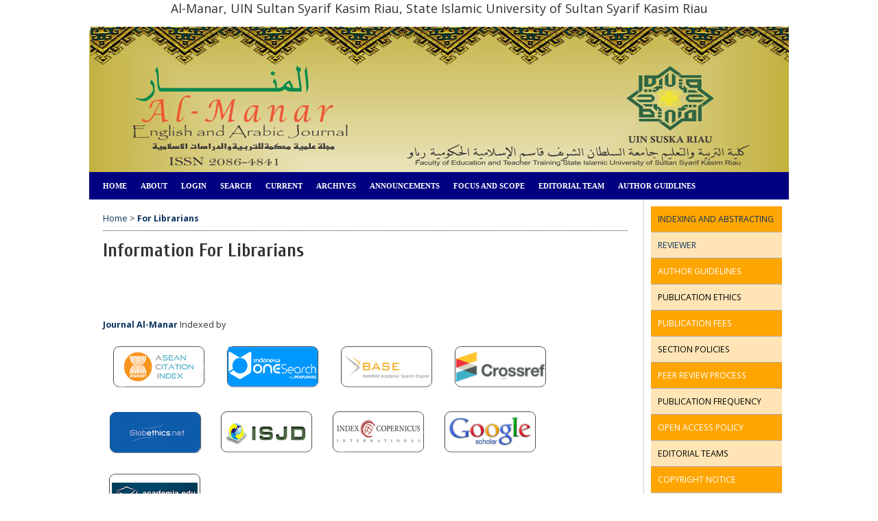

--- FILE ---
content_type: text/html; charset=utf-8
request_url: https://ejournal.uin-suska.ac.id/index.php/almanar/information/librarians
body_size: 6364
content:

<!DOCTYPE html PUBLIC "-//W3C//DTD XHTML 1.0 Transitional//EN"
	"http://www.w3.org/TR/xhtml1/DTD/xhtml1-transitional.dtd">
<html xmlns="http://www.w3.org/1999/xhtml" lang="en-US" xml:lang="en-US">
<head>
<script src="https://ejournal.uin-suska.ac.id/lib/pkp/lib/vendor/components/jquery/jquery-1.12.4.min.js"></script>
<script src="https://ejournal.uin-suska.ac.id/lib/pkp/lib/vendor/components/jquery/jquery-migrate-1.4.1.min.js"></script>
	<meta http-equiv="Content-Type" content="text/html; charset=utf-8" />
	<title>Information For Librarians</title>
	<meta name="description" content="Al-Manar Journal,Arabic Department of Faculity of Education and Teacher Training State Islamic University of Sultan Syarif Kasim Riau" />
	<meta name="keywords" content="UIN Sultan Syarif Kasim Riau; Al-Manar" />
	<meta name="generator" content="Open Journal Systems 2.4.8.0" />
	Al-Manar, UIN Sultan Syarif Kasim Riau, State Islamic University of Sultan Syarif Kasim Riau
		<link rel="stylesheet" href="https://ejournal.uin-suska.ac.id/lib/pkp/styles/pkp.css" type="text/css" />
	<link rel="stylesheet" href="https://ejournal.uin-suska.ac.id/lib/pkp/styles/common.css" type="text/css" />
	<link rel="stylesheet" href="https://ejournal.uin-suska.ac.id/styles/common.css" type="text/css" />
	<link rel="stylesheet" href="https://ejournal.uin-suska.ac.id/styles/compiled.css" type="text/css" />

	<!-- Base Jquery -->
	<!-- jsapi removed -->
		<script type="text/javascript">
			<!--
			// Provide a local fallback if the CDN cannot be reached
			if (typeof google == 'undefined') {
				document.write(unescape("%3Cscript src='https://ejournal.uin-suska.ac.id/lib/pkp/js/lib/jquery/jquery.min.js' type='text/javascript'%3E%3C/script%3E"));
				document.write(unescape("%3Cscript src='https://ejournal.uin-suska.ac.id/lib/pkp/js/lib/jquery/plugins/jqueryUi.min.js' type='text/javascript'%3E%3C/script%3E"));
			} else {
				google.load("jquery", "1.4.4");
				google.load("jqueryui", "1.8.6");
			}
			// -->
		</script>
	
	
	
	<link rel="stylesheet" href="https://ejournal.uin-suska.ac.id/styles/sidebar.css" type="text/css" />		<link rel="stylesheet" href="https://ejournal.uin-suska.ac.id/styles/rightSidebar.css" type="text/css" />	
			<link rel="stylesheet" href="https://ejournal.uin-suska.ac.id/public/site/sitestyle.css" type="text/css" />
			<link rel="stylesheet" href="https://ejournal.uin-suska.ac.id/public/journals/15/journalStyleSheet.css" type="text/css" />
			<link rel="stylesheet" href="https://ejournal.uin-suska.ac.id/plugins/blocks/languageToggle/styles/languageToggle.css" type="text/css" />
	
	<!-- Default global locale keys for JavaScript -->
	
<script type="text/javascript">
	jQuery.pkp = jQuery.pkp || { };
	jQuery.pkp.locale = { };
			
				jQuery.pkp.locale.form_dataHasChanged = 'The data on this form has changed. Continue anyway?';
	</script>
	<!-- Compiled scripts -->
			
<script type="text/javascript" src="https://ejournal.uin-suska.ac.id/lib/pkp/js/lib/jquery/plugins/jquery.tag-it.js"></script>
<script type="text/javascript" src="https://ejournal.uin-suska.ac.id/lib/pkp/js/lib/jquery/plugins/jquery.cookie.js"></script>

<script type="text/javascript" src="https://ejournal.uin-suska.ac.id/lib/pkp/js/functions/fontController.js"></script>
<script type="text/javascript" src="https://ejournal.uin-suska.ac.id/lib/pkp/js/functions/general.js"></script>
<script type="text/javascript" src="https://ejournal.uin-suska.ac.id/lib/pkp/js/functions/jqueryValidatorI18n.js"></script>

<script type="text/javascript" src="https://ejournal.uin-suska.ac.id/lib/pkp/js/classes/Helper.js"></script>
<script type="text/javascript" src="https://ejournal.uin-suska.ac.id/lib/pkp/js/classes/ObjectProxy.js"></script>
<script type="text/javascript" src="https://ejournal.uin-suska.ac.id/lib/pkp/js/classes/Handler.js"></script>
<script type="text/javascript" src="https://ejournal.uin-suska.ac.id/lib/pkp/js/classes/linkAction/LinkActionRequest.js"></script>
<script type="text/javascript" src="https://ejournal.uin-suska.ac.id/lib/pkp/js/classes/features/Feature.js"></script>

<script type="text/javascript" src="https://ejournal.uin-suska.ac.id/lib/pkp/js/controllers/SiteHandler.js"></script><!-- Included only for namespace definition -->
<script type="text/javascript" src="https://ejournal.uin-suska.ac.id/lib/pkp/js/controllers/UrlInDivHandler.js"></script>
<script type="text/javascript" src="https://ejournal.uin-suska.ac.id/lib/pkp/js/controllers/AutocompleteHandler.js"></script>
<script type="text/javascript" src="https://ejournal.uin-suska.ac.id/lib/pkp/js/controllers/ExtrasOnDemandHandler.js"></script>
<script type="text/javascript" src="https://ejournal.uin-suska.ac.id/lib/pkp/js/controllers/form/FormHandler.js"></script>
<script type="text/javascript" src="https://ejournal.uin-suska.ac.id/lib/pkp/js/controllers/form/AjaxFormHandler.js"></script>
<script type="text/javascript" src="https://ejournal.uin-suska.ac.id/lib/pkp/js/controllers/form/ClientFormHandler.js"></script>
<script type="text/javascript" src="https://ejournal.uin-suska.ac.id/lib/pkp/js/controllers/grid/GridHandler.js"></script>
<script type="text/javascript" src="https://ejournal.uin-suska.ac.id/lib/pkp/js/controllers/linkAction/LinkActionHandler.js"></script>

<script type="text/javascript" src="https://ejournal.uin-suska.ac.id/js/pages/search/SearchFormHandler.js"></script>
<script type="text/javascript" src="https://ejournal.uin-suska.ac.id/js/statistics/ReportGeneratorFormHandler.js"></script>
<script type="text/javascript" src="https://ejournal.uin-suska.ac.id/plugins/generic/lucene/js/LuceneAutocompleteHandler.js"></script>

<script type="text/javascript" src="https://ejournal.uin-suska.ac.id/lib/pkp/js/lib/jquery/plugins/jquery.pkp.js"></script>	
	<!-- Form validation -->
	<script type="text/javascript" src="https://ejournal.uin-suska.ac.id/lib/pkp/js/lib/jquery/plugins/validate/jquery.validate.js"></script>
	<script type="text/javascript">
		<!--
		// initialise plugins
		
		$(function(){
			jqueryValidatorI18n("https://ejournal.uin-suska.ac.id", "en_US"); // include the appropriate validation localization
			
			$(".tagit").live('click', function() {
				$(this).find('input').focus();
			});
		});
		// -->
		
	</script>

		
</head>
<body id="pkp-navigation-infoForLibrarians-long">
<div id="container">

<div id="header">
<div id="headerTitle">
<h1>
	<img src="https://ejournal.uin-suska.ac.id/public/journals/15/pageHeaderTitleImage_en_US.jpg" width="1020" height="212" alt="Page Header" />
</h1>
</div>
</div>

<div id="body">

	<div id="sidebar">
							<div id="rightSidebar">
				<div class="block custom" id="customblock-MENU-SIDEBAR">
	<p style="padding: 10px; border-bottom: 1px solid #aaa; background: #FFA500; color: white;"><a title="Indexing and Abstracting" href="/index.php/almanar/pages/view/indexing%26abstracting" target="_blank">INDEXING AND ABSTRACTING</a></p>
<p style="padding: 10px; border-bottom: 1px solid #aaa; background: #FFE4B5; color: black;"><a title="Reviewer" href="/index.php/almanar/about/displayMembership/287" target="_blank">REVIEWER</a></p>
<p style="padding: 10px; border-bottom: 1px solid #aaa; background: #FFA500; color: white;"><a style="color: white;" title="Author Guidelines" href="/index.php/almanar/about/submissions#authorGuidelines" target="_blank">AUTHOR GUIDELINES</a></p>
<p style="padding: 10px; border-bottom: 1px solid #aaa; background: #FFE4B5; color: black;"><a style="color: black;" title="Publication Etics" href="/index.php/almanar/pages/view/publicationethic" target="_blank">PUBLICATION ETHICS</a></p>
<p style="padding: 10px; border-bottom: 1px solid #aaa; background: #FFA500; color: white;"><a style="color: white;" title="Publication Fees" href="/index.php/almanar/about/editorialPolicies#custom-2" target="_blank">PUBLICATION FEES</a></p>
<p style="padding: 10px; border-bottom: 1px solid #aaa; background: #FFE4B5; color: black;"><a style="color: black;" href="/index.php/almanar/about/editorialPolicies#sectionPolicies">SECTION POLICIES</a></p>
<p style="padding: 10px; border-bottom: 1px solid #aaa; background: #FFA500; color: white;"><a style="color: white;" title="Peer Review Process" href="/index.php/almanar/about/editorialPolicies#custom-2" target="_blank">PEER REVIEW PROCESS<br /></a></p>
<p style="padding: 10px; border-bottom: 1px solid #aaa; background: #FFE4B5; color: black;"><a style="color: black;" href="/index.php/almanar/about/editorialPolicies#custom-3"><span style="color: black;">PUBLICATION FREQUENCY</span></a></p>
<p style="padding: 10px; border-bottom: 1px solid #aaa; background: #FFA500; color: white;"><a style="color: white;" href="/index.php/almanar/about/editorialPolicies#custom-4">OPEN ACCESS POLICY</a></p>
<p style="padding: 10px; border-bottom: 1px solid #aaa; background: #FFE4B5; color: white;"><a style="color: black;" href="/index.php/almanar/about/editorialTeam#custom-0" target="_blank">EDITORIAL TEAMS</a></p>
<p style="padding: 10px; border-bottom: 1px solid #aaa; background: #FFA500; color: white;"><a style="color: white;" title="Publication Fees" href="/index.php/almanar/about/editorialPolicies#custom-0" target="_blank">COPYRIGHT NOTICE</a></p>
<p style="padding: 10px; border-bottom: 1px solid #aaa; background: #FFE4B5; color: black;"><a style="color: black;" href="/index.php/almanar/about/editorialPolicies#sectionPolicies">PRIVACY STATEMENT</a></p>
<p style="padding: 10px; border-bottom: 1px solid #aaa; background: #FFA500; color: white;">TOOLS</p>
</div>	<div class="block custom" id="customblock-STATCONTER">
	
</div>	<div class="block custom" id="customblock-TOOLS">
	
</div>	<div class="block" id="sidebarDevelopedBy">
	<a class="blockTitle" href="http://pkp.sfu.ca/ojs/" id="developedBy">Open Journal Systems</a>
</div><div class="block" id="sidebarHelp">
	<a class="blockTitle" href="javascript:openHelp('https://ejournal.uin-suska.ac.id/index.php/almanar/help')">Journal Help</a>
</div><div class="block" id="sidebarUser">
			<span class="blockTitle">User</span>
	
												<form method="post" action="https://ejournal.uin-suska.ac.id/index.php/almanar/login/signIn">
					<table>
						<tr>
							<td><label for="sidebar-username">Username</label></td>
							<td><input type="text" id="sidebar-username" name="username" value="" size="12" maxlength="32" class="textField" /></td>
						</tr>
						<tr>
							<td><label for="sidebar-password">Password</label></td>
							<td><input type="password" id="sidebar-password" name="password" value="" size="12" class="textField" /></td>
						</tr>
						<tr>
							<td colspan="2"><input type="checkbox" id="remember" name="remember" value="1" /> <label for="remember">Remember me</label></td>
						</tr>
						<tr>
							<td colspan="2"><input type="submit" value="Login" class="button" /></td>
						</tr>
					</table>
				</form>
						</div>
 <div class="block" id="notification">
	<span class="blockTitle">Notifications</span>
	<ul>
					<li><a href="https://ejournal.uin-suska.ac.id/index.php/almanar/notification">View</a></li>
			<li><a href="https://ejournal.uin-suska.ac.id/index.php/almanar/notification/subscribeMailList">Subscribe</a></li>
			</ul>
</div>

<div class="block" id="sidebarLanguageToggle">
	<script type="text/javascript">
		<!--
		function changeLanguage() {
			var e = document.getElementById('languageSelect');
			var new_locale = e.options[e.selectedIndex].value;

			var redirect_url = 'https://ejournal.uin-suska.ac.id/index.php/almanar/user/setLocale/NEW_LOCALE?source=%2Findex.php%2Falmanar%2Finformation%2Flibrarians';
			redirect_url = redirect_url.replace("NEW_LOCALE", new_locale);

			window.location.href = redirect_url;
		}
		//-->
	</script>
	<span class="blockTitle">Language</span>
	<form action="#">
		<label for="languageSelect">Select Language</label>
		<select id="languageSelect" size="1" name="locale" class="selectMenu"><option label="Bahasa Indonesia" value="id_ID">Bahasa Indonesia</option>
<option label="English" value="en_US" selected="selected">English</option>
</select>
		<input type="submit" class="button" value="Submit" onclick="changeLanguage(); return false;" />
	</form>
</div>
<div class="block" id="sidebarNavigation">
	<span class="blockTitle">Journal Content</span>

	<form id="simpleSearchForm" action="https://ejournal.uin-suska.ac.id/index.php/almanar/search/search">
		<table id="simpleSearchInput">
			<tr>
				<td>
													<label for="simpleQuery">Search <br />
					<input type="text" id="simpleQuery" name="simpleQuery" size="15" maxlength="255" value="" class="textField" /></label>
								</td>
			</tr>
			<tr>
				<td><label for="searchField">
				Search Scope
				<br />
				<select id="searchField" name="searchField" size="1" class="selectMenu">
					<option label="All" value="query">All</option>
<option label="Authors" value="authors">Authors</option>
<option label="Title" value="title">Title</option>
<option label="Abstract" value="abstract">Abstract</option>
<option label="Index terms" value="indexTerms">Index terms</option>
<option label="Full Text" value="galleyFullText">Full Text</option>

				</select></label>
				</td>
			</tr>
			<tr>
				<td><input type="submit" value="Search" class="button" /></td>
			</tr>
		</table>
	</form>

	<br />

		<span class="blockSubtitle">Browse</span>
	<ul>
		<li><a href="https://ejournal.uin-suska.ac.id/index.php/almanar/issue/archive">By Issue</a></li>
		<li><a href="https://ejournal.uin-suska.ac.id/index.php/almanar/search/authors">By Author</a></li>
		<li><a href="https://ejournal.uin-suska.ac.id/index.php/almanar/search/titles">By Title</a></li>
		
					<li><a href="https://ejournal.uin-suska.ac.id/index.php/index">Other Journals</a></li>
						</ul>
	</div>

<!-- Add javascript required for font sizer -->
<script type="text/javascript">
	<!--
	$(function(){
		fontSize("#sizer", "body", 9, 16, 32, ""); // Initialize the font sizer
	});
	// -->
</script>

<div class="block" id="sidebarFontSize" style="margin-bottom: 4px;">
	<span class="blockTitle">Font Size</span>
	<div id="sizer"></div>
</div>
<br />
			</div>
			</div>

<div id="main">
<div id="navbar">
	<ul class="menu">
		<li id="home"><a href="https://ejournal.uin-suska.ac.id/index.php/almanar/index">Home</a></li>
		<li id="about"><a href="https://ejournal.uin-suska.ac.id/index.php/almanar/about">About</a></li>

					<li id="login"><a href="https://ejournal.uin-suska.ac.id/index.php/almanar/login">Login</a></li>
												<li id="search"><a href="https://ejournal.uin-suska.ac.id/index.php/almanar/search">Search</a></li>
		
					<li id="current"><a href="https://ejournal.uin-suska.ac.id/index.php/almanar/issue/current">Current</a></li>
			<li id="archives"><a href="https://ejournal.uin-suska.ac.id/index.php/almanar/issue/archive">Archives</a></li>
		
					<li id="announcements"><a href="https://ejournal.uin-suska.ac.id/index.php/almanar/announcement">Announcements</a></li>
				

									<li class="navItem" id="navItem-0"><a href="http://ejournal.uin-suska.ac.id/index.php/almanar/pages/view/focusandscope">Focus and Scope</a></li>
												<li class="navItem" id="navItem-1"><a href="http://ejournal.uin-suska.ac.id/index.php/almanar/about/editorialTeam#custom-0">Editorial Team</a></li>
												<li class="navItem" id="navItem-2"><a href="http://ejournal.uin-suska.ac.id/index.php/almanar/about/submissions#authorGuidelines">Author Guidlines</a></li>
												<li class="navItem" id="navItem-3"><a href="https://ejournal.uin-suska.ac.idhttp://ejournal.uin-suska.ac.id/index.php/almanar/about/CopyrightNotice#custom-0">Copyright Notice</a></li>
						</ul>
</div>
<div id="breadcrumb">
	<a href="https://ejournal.uin-suska.ac.id/index.php/almanar/index">Home</a> &gt;
			<a href="https://ejournal.uin-suska.ac.id/index.php/almanar/information/librarians" class="current">For Librarians</a></div>

<h2>Information For Librarians</h2>


<div id="content">

<div id="journalInfo">
<p></p>
</div>

	<br /><br />
	<div id="pageFooter"><div> </div><div><strong><a href="/index.php/almanar/index" target="_blank">Journal Al-Manar</a></strong> Indexed by</div><div>  <img src="/public/site/images/yyudi/aci.jpg" alt="" /> <a title="oneSearch" href="https://onesearch.id/Repositories/Widget?institution_id=4743" target="_blank"><img src="/public/site/images/yyudi/1search1.jpg" alt="" /></a> <img src="/public/site/images/yyudi/BdXZFv011.png" alt="" /> <a title="Crossref" href="https://search.crossref.org/?q=al+manar" target="_blank"><img src="/public/site/images/yyudi/crossre1.png" alt="" /></a><img src="/public/site/images/yyudi/globetics.jpg" alt="" /><img src="/public/site/images/yyudi/ISJD31.png" alt="" /><img src="/public/site/images/yyudi/cope.jpg" alt="" /><a title="Google Scholar" href="https://scholar.google.co.id/citations?user=JAxjpKkAAAAJ" target="_blank"><img src="/public/site/images/yyudi/Google_Scholar1.png" alt="" /></a><img src="/public/site/images/yyudi/Academia_Edu11.png" alt="" /></div><div><div> </div><div> </div><div> <strong>Al Manar English and Arabic Journal </strong>is published by Program Studi Pendidikan Bahasa Arab Fakultas Tarbiyah dan Keguruan Universitas Islam Negeri Sultan Syarif Kasim Riau. </div><div><img src="/public/site/images/yyudi/logo_CC_BY_SA.png" alt="" />  <strong>Al Manar English and Arabic Journal</strong> <strong>is licensed under a <a href="http://creativecommons.org/licenses/by-sa/4.0/" rel="license">Creative Commons Attribution-ShareAlike 4.0 International License</a>.</strong></div><div><strong><br /></strong></div><div><strong>Mailing Address</strong>:</div><div><p>Gedung PMU Lt. II Fakultas Tarbiyah dan Keguruan Universitas Islam Negeri Sultan Syarif Kasim Riau  <br /> Jl. H.R. Soebrantas Km. 15 No. 155 Kelurahan Simpang Baru Kecamatan Tampan Pekanbaru - Riau 28293, PO. BOX 1004 </p><p> </p><p> </p></div></div><div style="display: none;"><p><a href="https://repository.rajawali.ac.id/hots/main-sambil-santai-jackpot-datang-pemain-ini-bongkar-trik-scatter-efektif.html">Main Sambil Santai Jackpot Datang Pemain Ini Bongkar Trik Scatter Efektif</a></p><p><a href="https://repository.rajawali.ac.id/hots/modal-kecil-kemenangan-besar-scatter-ganda-membawa-puluhan-juta-dalam-sekejap.html">Modal Kecil Kemenangan Besar Scatter Ganda Membawa Puluhan Juta Dalam Sekejap</a></p><p><a href="https://repository.rajawali.ac.id/hots/modal-pas-pasan-tak-jadi-masalah-strategi-tepat-bikin-kemenangan-fantastis.html">Modal Pas Pasān Tak Jadi Masalah Strategi Tepat Bikin Kemenangan Fantastis</a></p><p><a href="https://repository.rajawali.ac.id/hots/pengalaman-nyata-modal-mini-tembus-puluhan-juta-semua-berkat-timing-yang-tepat.html">Pengalaman Nyata Modal Mini Tembus Puluhan Juta Semua Berkat Timing Yang Tepat</a></p><p><a href="https://repository.rajawali.ac.id/hots/retrigger-bertubi-tubi-sensasi-menang-besar-tanpa-henti-di-mahjong-ways.html">Retrigger Bertubi Tubi Sensasi Menang Besar Tanpa Henti Di Mahjong Ways</a></p><p><a href="https://repository.rajawali.ac.id/hots/scatter-muncul-di-saat-tak-terduga-uang-mengalir-deras-dalam-hitungan-menit.html">Scatter Muncul Di Saat Tak Terduga Uang Mengalir Deras Dalam Hitungan Menit</a></p><p><a href="https://repository.rajawali.ac.id/hots/scatter-tak-henti-retrigger-jalan-halus-cerita-pemain-raih-kemenangan-fantastis.html">Scatter Tak Henti Retrigger Jalan Halus Cerita Pemain Raih Kemenangan Fantastis</a></p><p><a href="https://repository.rajawali.ac.id/hots/turbo-off-aktif-jackpot-meluncur-cerita-nyata-pemain-yang-tidak-menyangka.html">Turbo Off Aktif Jackpot Meluncur Cerita Nyata Pemain Yang Tidak Menyangka</a></p><p><a href="https://repository.rajawali.ac.id/hots/turbo-off-scatter-ganda-kombinasi-ampuh-raih-jackpot-di-tengah-malam.html">Turbo Off Scatter Ganda Kombinasi Ampuh Raih Jackpot Di Tengah Malam</a></p><p><a href="https://repository.rajawali.ac.id/hots/member-asal-kalimantan-utara-salah-download-mustang-gold-malah-bunyi-jackpot-gak-berhenti.html">Member Asal Kalimantan Utara Salah Download Mustang Gold Malah Bunyi Jackpot Gak Berhenti</a></p><p><a href="https://repository.rajawali.ac.id/hots/nelayan-asal-bitung-baca-tutorial-extra-juicy-saat-hp-nyala-sendiri-malah-jackpot-beruntun-rp-95-juta.html">Nelayan Asal Bitung Baca Tutorial Extra Juicy Saat HP Nyala Sendiri Malah Jackpot Beruntun Rp 95 Juta</a></p><p><a href="https://repository.rajawali.ac.id/hots/orang-asal-manado-kepencet-anak-saat-main-5-lions-megaways-malah-aplikasi-lag-justru-beruntung.html">Orang Asal Manado Kepencet Anak Saat Main 5 Lions Megaways Malah Aplikasi Lag Justru Beruntung</a></p><p><a href="https://repository.rajawali.ac.id/hots/pemain-asal-kebumen-belajar-wild-west-gold-dari-youtube-malah-bunyi-jackpot-gak-berhenti.html">Pemain Asal Kebumen Belajar Wild West Gold Dari YouTube Malah Bunyi Jackpot Gak Berhenti</a></p><p><a href="https://repository.rajawali.ac.id/hots/pemain-kupang-cek-notifikasi-big-bass-bonanza-malah-temukan-rtp-100-persen.html">Pemain Kupang Cek Notifikasi Big Bass Bonanza Malah Temukan RTP 100 Persen</a></p><p><a href="https://repository.rajawali.ac.id/hots/penjual-cilok-asal-singaraja-coba-coba-gems-bonanza-saat-coffee-break-malah-ketemu-bug-cahaya-profit-300-juta.html">Penjual Cilok Asal Singaraja Coba Coba Gems Bonanza Saat Coffee Break Malah Ketemu Bug Cahaya Profit 300 Juta</a></p><p><a href="https://repository.rajawali.ac.id/hots/spb-bandar-lampung-belajar-trik-mustang-gold-dari-youtube-sambil-jualan-malah-bonus-berkali-kali-rp-105-juta.html">SPB Bandar Lampung Belajar Trik Mustang Gold Dari YouTube Sambil Jualan Malah Bonus Berkali Kali Rp 105 Juta</a></p><p><a href="https://repository.rajawali.ac.id/hots/tukang-jahit-jambi-modal-50-ribu-main-prosperity-lion-malah-berubah-nasib-180-derajat.html">Tukang Jahit Jambi Modal 50 Ribu Main Prosperity Lion Malah Berubah Nasib 180 Derajat</a></p><p><a href="https://repository.rajawali.ac.id/hots/wanita-asal-sulawesi-tenggara-download-wild-west-gold-megaways-malah-hp-panas-saat-di-indomaret.html">Wanita Asal Sulawesi Tenggara Download Wild West Gold Megaways Malah HP Panas Saat Di Indomaret</a></p><p><a href="https://repository.rajawali.ac.id/hots/zara-tukang-jam-ngetes-pola-fortune-rabbit-malah-hp-panas-saat-bongkar-algoritma.html">Zara Tukang Jam Ngetes Pola Fortune Rabbit Malah HP Panas Saat Bongkar Algoritma</a></p><p><a href="https://repository.rajawali.ac.id/news/3-player-palangkaraya-riset-google-double-fortune-malah-crack-sistem-spbu-profit-35-juta.html">3 Player Palangkaraya Riset Google Double Fortune Malah Crack Sistem SPBU Profit 35 Juta</a></p><p><a href="https://repository.rajawali.ac.id/news/4-player-banjar-lihat-hp-satu-sama-lain-gates-of-olympus-malah-temukan-timing-scatter-bersamaan.html">4 Player Banjar Lihat HP Satu Sama Lain Gates Of Olympus Malah Temukan Timing Scatter Bersamaan</a></p><p><a href="https://repository.rajawali.ac.id/news/4-player-samarinda-baca-artikel-mahjong-panda-di-warung-kopi-malah-ketemu-bug-scatter-melimpah.html">4 Player Samarinda Baca Artikel Mahjong Panda Di Warung Kopi Malah Ketemu Bug Scatter Melimpah</a></p><p><a href="https://repository.rajawali.ac.id/news/5-player-gresik-parkir-lama-main-prosperity-lion-malah-dapat-win-streak-profit-85-juta.html">5 Player Gresik Parkir Lama Main Prosperity Lion Malah Dapat Win Streak Profit 85 Juta</a></p><p><a href="https://repository.rajawali.ac.id/news/5-player-semarang-lihat-iklan-lucky-neko-sore-hari-malah-dapat-maxwin-beruntun-500-juta.html">5 Player Semarang Lihat Iklan Lucky Neko Sore Hari Malah Dapat Maxwin Beruntun 500 Juta</a></p><p><a href="https://repository.rajawali.ac.id/news/10-trik-mahjong-wins-yang-diklaim-pemain-malah-bikin-suara-coin-terus-berbunyi.html">10 Trik Mahjong Wins Yang Diklaim Pemain Malah Bikin Suara Coin Terus Berbunyi</a></p><p><a href="https://repository.rajawali.ac.id/news/angel-digital-marketing-lihat-iklan-spirited-wonders-saat-ngantri-makan-malah-alarm-berbunyi-jadi-sultan-dadakan.html">Angel Digital Marketing Lihat Iklan Spirited Wonders Saat Ngantri Makan Malah Alarm Berbunyi Jadi Sultan Dadakan</a></p><p><a href="https://repository.rajawali.ac.id/news/bryan-penjaga-toko-download-aplikasi-zeus-vs-hades-malah-game-freeze-tapi-bonus-terus-muncul.html">Bryan Penjaga Toko Download Aplikasi Zeus Vs Hades Malah Game Freeze Tapi Bonus Terus Muncul</a></p><p><a href="https://repository.rajawali.ac.id/news/khalid-petugas-farmasi-iseng-coba-double-fortune-saat-istirahat-malah-cahaya-muncul-bonus-terus.html">Khalid Petugas Farmasi Iseng Coba Double Fortune Saat Istirahat Malah Cahaya Muncul Bonus Terus</a></p><p><a href="https://repository.rajawali.ac.id/news/mekanik-bengkel-liat-tiktok-spirited-wonders-malah-nemu-7-trik-hit-rate-extreme.html">Mekanik Bengkel Liat TikTok Spirited Wonders Malah Nemu 7 Trik Hit Rate Extreme</a></p></div></div>
</div><!-- content -->
</div><!-- main -->
</div><!-- body -->



</div><!-- container -->
</body>
</html>

--- FILE ---
content_type: text/css
request_url: https://ejournal.uin-suska.ac.id/public/site/sitestyle.css
body_size: 1715
content:
/**
 *
 * Open Journal Systems
 * Copyright (c) 2013-2016 Simon Fraser University Library
 * Copyright (c) 2003-2016 John Willinsky
 * IJTMER Theme Stylesheet.
 * Ver 1.0.0.4 (2016-09-02)
 * Copyright (c) themeOJS.com | Relawan Jurnal Indonesia | RJI Aceh
 * Designed for IJTMER Journal (2018-04-28) oleh Mursalin
 *
 * Credits:
 * Background pattern from subtlepatterns.com
 *
 **/
@import url(//fonts.googleapis.com/css?family=Open+Sans:400,700,700italic,400italic);
@import url(//fonts.googleapis.com/css?family=Cuprum:400,400italic,700,700italic);
#headerTitle,#navbar {
 width:1020px
}
#header {
 background-color:transparent;
 padding-bottom:40px
}
#navbar {
 background-color:#ffffff;
 background: #0410b8;    /*warna Navbar*/
 background-repeat:repeat-x;
 border:0;
 height:40px;
 margin-bottom:10px;
 margin-left:0!important;
 padding:0;
 text-align:Center
}
#navbar ul {
 margin:0;
 padding:0 0 0 10px
}
#navbar ul li {
 float:left;
 margin:0;
 padding:0
}
#navbar a, #navbar a:link, #navbar a:visited {                                          /*Menu Tengah Navigasibar*/
 font-family: 'Pathway Gothic One',"Times New Roman",Times,serif;
 display:inline-block;
 font-size:.6em;
 font-weight:700;
 line-height:40px;
 text-transform: uppercase;
 letter-spacing: 0;
 color: white;
 margin: 0;
 padding-left: 15px;
 padding-right: 15px;


}
#navbar a::after,#navbar a::before {
 content:"";
 display:block;
 height:30px;
 position:absolute;
 top:5px;
 width:1px
}
#navbar a::before {
 background:-moz-linear-gradient(center top,rgba(0,0,0,0),#000,rgba(0,0,0,0)) rgba(0,0,0,0);
 margin-left:-10px;
 opacity:.15
}
#navbar a::after {
 background:-moz-linear-gradient(center top,rgba(255,255,255,.01),#fff,rgba(255,255,255,.01)) rgba(0,0,0,0);
 margin-left:-9px;
 opacity:.35
}
#navbar li:first-child a::after,#navbar li:first-child a::before {
 background-color:#000;
 display:none
}
#navbar a:hover {
 background:#179b33;
 text-shadow:1px 1px #179b33;
}
#body,#header,#main,#navbar,#sidebar {
 display:inline-block!important
}
#header,#main,#navbar,ul.sidemenu li:before {
 display:none
}
#body,#main,body {
 background-color:#fff
}
#additionalHomeContent,#announcementsHome,#navbar {
 clear:both
}
#container,#headerTitle {
 margin:0 auto;
 display:inline-block
}
#announcements,#container {
 width:auto
}
#body,#container,#headerTitle,#headerTitle img {
 display:inline-block
}
body {
 color:#333;
 font-family:'Open Sans',sans-serif;
 font-size:18px
}
a:active,a:link,a:visited {
 color:#0d355e;
 text-decoration:none
}
#navbar a:active,a:hover {
 background:rgba(0,0,0,0);
 text-decoration:underline
}
#container {
 background: #dadada url(/public/site/images/admin/cloth.png);          /*background web*/
 min-width:730px!important;

 text-align:center
}
#header h1 {
 color:#111;
 font-family:Georgia,"Times New Roman",Times,serif;
 font-size:1.4em;
 font-weight:400;
 letter-spacing:1px;
 line-height:120px;
 padding:0;
 text-shadow:1px 1px #fff
}
#headerTitle img {
 float:left;
 margin-right:20px
}
#body {
 margin:-40px auto 0;
 width:1020px!important;
 padding-bottom:20px
}
#main {
 float:left;
 margin-left:0;
 margin-right:0!important;
 overflow:visible!important;
 padding:0;
 position:relative;
 width:805px
}
#content h1,#content h2,#content h3,#content h4,#main>h2 {
 color:#333;
 font-family:Cuprum,sans-serif;
 font-weight:700
}
#content {
 border-top:0 dotted #000
}
ul.sidemenu li a,ul.sidemenu li:first-child a {
 border-top:1px solid #179b33
}
ul.sidemenu {
 padding-left:0!important;
 margin:-10px -10px 0
}
ul.sidemenu li {
 padding:0
}
ul.sidemenu li a {
 background:#000067;
 border-bottom:1px solid #315c80;
 color:#fff;
 display:block;
 padding:.66em 10px .6em 13px;
 text-decoration:none
}
#leftSidebar {
 display:none;
 border-right:1px solid #ccc;
 float:left;
 width:0
}
ul.sidemenu li:last-child a {
 border-bottom:0
}
ul.sidemenu li a:hover {
 background-color:#040;
 text-decoration:none
}
#breadcrumb {
 margin:0 20px;
 padding:.7em 0;
 border-bottom:1px dotted #333
}
#content,#main>h2 {
 padding-left:20px;
 padding-right:20px
}
#cpr {
 border:0 #fff
}
#leftSidebar,#rightSidebar {
 font-size:.74em;
 height:100%;
 margin-left:0;
 margin-right:0;
 overflow:hidden;
 padding:50px 10px 10px
}
#rightSidebar {
 border-left:1px solid #ccc;
 float:right;
 width:191px;
 background:0 0
}
#leftSidebar div.block,#rightSidebar div.block {
 border:0;
 color:inherit;
 padding:0 0 10px;
 margin-bottom:10px
}
#leftSidebar div.block span.blockTitle,#rightSidebar div.block span.blockTitle,#sidebarDevelopedBy.block,#sidebarHelp.block {
 color:#fff;
 text-align: center;
 font-weight: bold;
 display:block;
 letter-spacing:0;
 margin-bottom:12px;
 background-color:#ffffff;
 background: #0410b8;    /*warna Navbar*/
 padding: .5em 1em;
 text-transform:uppercase
}
#sidebarDevelopedBy.block a,#sidebarHelp.block a {
 color:#fff;
 text-transform:uppercase;
 text-decoration:underline
}
#content h4 a,input[type=button],input[type=submit],table.tocArticle a {
 text-decoration:none
}
.block p {
 margin:0!important
}
.block ul {
 list-style:none;
 padding-left:1.2em
}
.block li:before {
 content:"\00BB";
 display:block;
 height:0;
 left:-1em;
 position:relative;
 width:0
}
.banner-img,.indexers a,.intro {
 display:inline-block
}
#sidebarFontSize.block {
 padding-bottom:35px!important
}
table.tocArticle:nth-child(2n+1) tr {
 background-color:#f0f0ff
}
table.tocArticle:nth-child(2n) tr {
 background-color:#f4f4f4
}
table.tocArticle tr:hover {
 background-color:#ffedcc
}
table.tocArticle td {
 padding:5px 10px
}




/**
.tocTitle {
        <div class=ÃÆ’Ã†â€™Ãƒâ€šÃ‚Â¢ÃƒÆ’Ã‚Â¢ÃƒÂÃ¢â€šÂ¬Ã…Â¡ÃƒâšÃ‚Â¬ÃƒÆ’Ã¢â‚Å¡Ãƒâ€šÃ‚ÂtocTitleÃƒÆ’Ã†â€™Ãƒâ€šÃ‚Â¢ÃƒÆ’Ã‚Â¢ÃÂ¢Ã¢â€šÂ¬Ã…Â¡Ãâ€šÃ‚Â¬ÃƒÆ’Ã¢â‚¬Å¡Ãƒâ€šÃ‚Â>
{if !$hasAccess || $hasAbstract}
<a href=ÃƒÆ’Ã†â€Ãƒâ€šÃ‚Â¢ÃƒÆ’‚Â¢ÃƒÂ¢Ã¢â€šÂ¬…Â¡Ãƒâ€šÃ‚Â¬ÃƒÆ’Ã¢â‚¬Å¡Ãƒâ€š‚Â{url page=ÃƒÆ’Ã†â€™Ãƒâ€šÃ‚Â¢ÃƒÆ’Ã‚Â¢ÃƒÂ¢Ã¢â€Â¬Ã…Â¡Ãƒâ€šÃ‚Â¬ÃƒÆ’Ã¢â‚¬Å¡Ãƒâ€šÃ‚ÂarticleÃƒÆ’Ã†â€™Ãƒâ€šÃ‚Â¢ƒÆ’Ã‚Â¢ÃƒÂ¢Ã¢âšÂ¬Ã…Â¡Ãƒâ€šÃÂ¬ÃƒÆ’Ã¢â‚¬Å¡Ãâ€šÃ‚Â op=ÃƒÆ’Ã†â€™Ãƒâ€šÃ‚Â¢ƒÆ’Ã‚Â¢ÃƒÂ¢Ã¢âšÂ¬Ã…Â¡Ãƒâ€šÃÂ¬ÃƒÆ’Ã¢â‚¬Å¡Ãâ€šÃ‚ÂviewÃƒÆ’Ã†â€™Ãƒâ€šÃ‚Â¢ƒÆ’Ã‚Â¢ÃƒÂ¢Ã¢âšÂ¬Ã…Â¡Ãƒâ€šÃÂ¬ÃƒÆ’Ã¢â‚¬Å¡Ãâ€šÃ‚Â path=$articlePath}ÃƒÆ’Ã†â€™Ãƒâ€šÃ‚Â¢ÃƒÆ’Ã‚Â¢ÃƒÂ¢Ã¢â€šÂ¬Ã…Â¡Ãƒâ€šÃ‚Â¬ÃƒÆ’Ãâ‚¬Å¡Ãƒâ€šÃ‚Â>{$article->getLocalizedTitle()|strip_unsafe_html}</a>
                        <!-- start-kode baru -->
                        {if !$section.hideAuthor}
                                <div class="tocDOI">
                                {if $article->getPubId('doi')}
                                        <a href="http://dx.doi.org/{$article->getPubId('doi')|escape}">{$article->getPubId('doi')}</a>
                                {/if}
                                </div>
                        {/if}
                        <!-- end --> **/



<div class=Ã¢â‚¬ÂtocTitleÃ¢â‚¬Â>
           {if !$hasAccess || $hasAbstract}
<a href=Ã¢â‚¬Â{url page=Ã¢â‚¬ÂarticleÃ¢â‚¬Â op=Ã¢â‚¬ÂviewÃ¢â‚¬Â path=$articlePath}Ã¢â‚¬Â>{$article->getLocalizedTitle()|strip_unsafe_html}</a>
                                                                                                                                                  {assign var=Ã¢â‚¬ÂdoiÃ¢â‚¬Â value=$article->getStoredPubId(Ãâ‚¬ËœdoiÃ¢â‚¬â„)}
{if $doi}
<div>
<div class=Ã¢â‚¬ÂtocDoiÃ¢â‚¬Â>
<span>DOI : <a href=Ã¢â‚¬Âhttp://dx.doi.org/{$doi|escape}Ã¢â‚¬Â>{$doi|escape}</a></span>
</div>
</div>
  {/if}
{else}
{$article->getLocalizedTitle()|strip_unsafe_html}
{/if}

</div>



  font-weight:700
}
td.tocGalleys {
 padding-right:10px
}
#content ul.menu {
 margin:0
}
#content ul.menu li {
 background-image:linear-gradient(to bottom,#2651ff 0,#4f72ff 100%);
 background-repeat:repeat-x;
 border-radius:3px;
 padding:5px 8px
}
#content ul.menu li.current,#content ul.menu li:hover {
 background-image:linear-gradient(to bottom,#ec790f 0,#f28c31 100%);
 background-repeat:repeat-x
}
#content ul.menu a {
 color:#fff
}
#content ul.menu a:hover {
 color:#ff0
}
input.textField,input.uploadField,select.selectMenu,textarea.textArea {
 background-color:#f1f1f1;
 border:1px solid #aaa;
 color:#444;
 padding:.3em
}
input.textField:focus,input.uploadField:focus,select.selectMenu:focus,textarea.textArea:focus {
 border:1px solid #0d355e
}
input[type=button],input[type=submit] {
 background-image:linear-gradient(to bottom,#ddd 0,#c4c4c4 100%);
 background-repeat:repeat-x;
 border:1px solid #9d9d9d;
 border-radius:2px;
 color:#444;
 padding:3px 5px;
 text-shadow:1px 1px #f6f6f6
}
input[type=button]:hover,input[type=submit]:hover {
 background-image:linear-gradient(to bottom,#c4c4c4 0,#aaa 100%);
 background-repeat:repeat-x;
 cursor:pointer;
 text-decoration:none
}
input.defaultButton {
 color:#2b2b2b;
 font-weight:700
}
div.separator {
 border-bottom:1px dotted #222
}
.banner-img {
 margin-bottom:10px
}
.banner-img:hover {
 opacity:.7;
 filter:alpha(opacity=70)
}
.indexers {
 margin:10px 0
}
.indexers a {
 border:2px solid transparent;
 padding:5px 3px
}
.indexers a:hover {
 background:0 0;
 border:2px dotted navy;
 opacity:.75;
 filter:alpha(opacity=75)
}
.indexers a img {
 height:38px
}
a img {
 border:0
}
div.thickSeparator {
 margin-bottom:10px
}
span.highlight {
 background-color:#ffff80
}
.intro {
 background-color:#fff2db;
 border:1px dotted Orange;
 padding:10px
}
.intro ul {
 margin:0;
 padding-left:1em
}
.highlight {
 background-color:ivory;
 border:1px dashed #ffa851;
 padding-bottom:6px;
 padding-top:6px
}
.issueCoverImage {
 border:1px solid #fff;
 margin:0;
 padding:0
}
.issueCoverImage img {
 border:0 solid #fff;
 box-shadow:4px 4px 6px #aaa;
 margin:1em 2em 1em 0;
 width:100px
}
.cover-image-intro {
 border:1px solid #eee;
 box-shadow:1px 1px 12px #ccc;
 margin:0 0 0 1em;
 width:100px
}
.color-box {
 display:block;
 float:left;
 height:40px;
 margin-right:5px;
 width:60px
}
.color1 {
 background-color:#0d355e
}
.color1-light {
 background-color:#f0f0ff
}
.color2 {
 background-color:Orange
}
.color2-light {
 background-color:#ffedcc
}
.color-grey-light {
 background-color:#f4f4f4
}
#journalDescription {
 float:left;
 width:60%
}
#homepageImage {
 float:right;
 width:38%;
 margin-bottom:10px
}
#homepageImage img {
 height:auto;
 max-width:100%;
 margin-top:-1em
}
#setupForm #homepageImage,#setupForm #journalDescription {
 width:100%
}
#setupForm #homepageImage img {
 margin-left:0;
 margin-top:0
}
.articleDOI,.tocAuthors,.tocDOI {
 margin-top:4px;
 padding-left:30px
}
#body {
 display:none
}
#setupForm .uploadField {
 width:400px!important;
 margin-right:10px;
 float:left!important
}
#sidebar {
 float:right
}
.tocDOI,
.articleDOI {
 background: url(/public/site/images/admin/icon-doi.png) 1px 2px no-repeat rgba(0, 0, 0, 0);
 margin-top: 4px;
 padding-left: 30px;
}
.tocAuthors {
 background:url(/public/site/images/admin/author.png) 1px 2px no-repeat rgba(0,0,0,0);
 font-style:italic;
 padding-bottom:5px
}
.tocGalleyPdf {
 background:url(/public/site/images/admin/icon-pdf.png) top right no-repeat;
 height:20px;
 width:24px;
 display:inline-block;
 float:right
}
.tocGalleyFile {
 background:url(/public/site/images/admin/icon-file.png) top right no-repeat; height:20px
}

--- FILE ---
content_type: text/css
request_url: https://ejournal.uin-suska.ac.id/public/journals/15/journalStyleSheet.css
body_size: 1202
content:
@import "//fonts.googleapis.com/css?family=Open+Sans:400,700,700italic,400italic";@import "//fonts.googleapis.com/css?family=Cuprum:400,400italic,700,700italic";#header{background-color:transparent;padding-bottom:40px}#navbar{background-color:navy;background-repeat:repeat-x;border:0;height:40px;margin-bottom:10px;margin-left:0!important;padding:0;text-align:left;width:1020px}#navbar ul{margin:0;padding:0 0 0 10px}#navbar ul li{float:left;margin:0;padding:0}#navbar a,#navbar a:link,#navbar a:visited{color:#fff;display:inline-block;font-size:.6em;font-weight:700;line-height:40px;margin:0;padding-left:10px;padding-right:10px}#navbar a::after,#navbar a::before{content:"";display:block;height:30px;position:absolute;top:5px;width:1px}#navbar a::before{background:-moz-linear-gradient(center top,rgba(0,0,0,0),#000,rgba(0,0,0,0)) rgba(0,0,0,0);margin-left:-10px;opacity:.15}#navbar a::after{background:-moz-linear-gradient(center top,rgba(255,255,255,.01),#fff,rgba(255,255,255,.01)) rgba(0,0,0,0);margin-left:-9px;opacity:.35}#navbar li:first-child a::after,#navbar li:first-child a::before{background-color:#000;display:none}#navbar a:hover{background:#000067;text-shadow:1px 1px #000067}#body,#header,#navbar,#sidebar,#main{display:inline-block!important}#leftSidebar div.block span.blockTitle,#rightSidebar div.block span.blockTitle,#sidebarDevelopedBy.block,#sidebarHelp.block{background:url(stripes.png) #ccc}#body,#main,body{background-color:#fff}#additionalHomeContent,#announcementsHome,#navbar{clear:both}#container,#headerTitle{margin:0 auto;display:inline-block}#announcements,#container{width:auto}#body,#container,#headerTitle,#headerTitle img{display:inline-block}#header,#navbar,ul.sidemenu li:before{display:none}body{color:#333;font-family:'Open Sans',sans-serif;font-size:18px}a:active,a:link,a:visited{color:#0d355e;text-decoration:none}#navbar a:active,a:hover{background:rgba(0,0,0,0);text-decoration:underline}#container{background:url(http://journal.uinsgd.ac.id/public/site/images/bbusro/cloth.png);min-width:730px!important;text-align:center}#headerTitle{width:1020px}#header h1{color:#111;font-family:Georgia,"Times New Roman",Times,serif;font-size:1.4em;font-weight:400;letter-spacing:1px;line-height:120px;padding:0;text-shadow:1px 1px #fff}#headerTitle img{float:left;margin-right:20px}#body{margin:-40px auto 0;width:1020px!important;padding-bottom:20px}#main{float:left;margin-left:0;margin-right:0!important;overflow:visible!important;padding:0;background:transparent none;position:relative;width:805px;display:none}#content h1,#content h2,#content h3,#content h4,#main>h2{color:#333;font-family:Cuprum,sans-serif;font-weight:700}#content{border-top:0 dotted #000}ul.sidemenu li a,ul.sidemenu li:first-child a{border-top:1px solid #80abce}ul.sidemenu{padding-left:0!important;margin:-10px -10px 0}ul.sidemenu li{padding:0}ul.sidemenu li a{background:rgba(0,0,0,0);border-bottom:1px solid #315c80;color:#fff;display:block;padding:.66em 10px .6em 13px;text-decoration:none}#leftSidebar{display:none;border-right:1px solid #ccc;float:left;width:0}ul.sidemenu li:last-child a{border-bottom:0}ul.sidemenu li a:hover{background-color:#3a6d98;text-decoration:underline}#breadcrumb{margin:0 20px;padding:.7em 0;border-bottom:1px dotted #333}#content,#main>h2{padding-left:20px;padding-right:20px}#cpr{border:0 #fff}#leftSidebar,#rightSidebar{font-size:.68em;height:100%;margin-left:0;margin-right:0;overflow:hidden;padding:50px 10px 10px}#rightSidebar{border-left:1px solid #ccc;float:right;width:191px;background:transparent none}#leftSidebar div.block,#rightSidebar div.block{border:0;color:inherit;padding:0 0 10px;margin-bottom:10px}#leftSidebar 

div.block span.blockTitle,#rightSidebar div.block span.blockTitle,#sidebarDevelopedBy.block,#sidebarHelp.block{color:#222;display:block;letter-spacing:0;margin-bottom:10px;background:#dadada url(http://journal.uinsgd.ac.id/public/site/images/bbusro/stripes1.png);padding:.4em 10px!important;text-transform:uppercase}#sidebarDevelopedBy.block a,#sidebarHelp.block a{color:#222;text-transform:uppercase;text-decoration:underline}#content h4 a,input[type=button],input[type=submit],

table.tocArticle a{text-decoration:none}.block p{margin:0!important}.block ul{list-style:none;padding-left:1.2em}.block li:before{content:"\00BB";display:block;height:0;left:-1em;position:relative;width:0}.banner-img,.indexers a,.intro{display:inline-block}#sidebarFontSize.block{padding-bottom:35px!important}
table.tocArticle:nth-child(2n+1) 
tr{background-color:#f0f0ff}
       table.tocArticle:nth-child(2n)
tr{background-color:#f4f4f4}
table.tocArticle tr:hover{background-color:#ffedcc}
table.tocArticle td{padding:5px 10px}.

<div class="tocTitle">
			{if !$hasAccess || $hasAbstract}
				<a href="{url page="article" op="view" path=$articlePath}">{$article->getLocalizedTitle()|strip_unsafe_html}</a>
				{assign var="doi" value=$article->getStoredPubId('doi')}
                {if $doi}
<div>
<div class="tocDoi">
<span><img src="https://ilmubersama.com/wp-content/uploads/2019/07/icon-doi-1.png" alt="" />DOI :<a href="http://dx.doi.org/{$doi|escape}">{$doi|escape}</a></span>
                 {* Article Metrics *}
                 | <img src="https://ilmubersama.com/wp-content/uploads/2019/07/icon-graph.png" alt="" /> Abstract views : {$article->getViews()} times<br>
                {if $galleys}
                {foreach from=$galleys item=galley name=galleyList}
                {$galley->getGalleyLabel()} - {$galley->getViews()} times
                {/foreach}
                {/if}
                {* Article Metrics *}
</div>
</div>
            {/if}
			{else}
				{$article->getLocalizedTitle()|strip_unsafe_html}
			{/if}
		</div>


tocTitle{font-weight:700}.

tocAuthors{font-style:italic}td.tocGalleys{padding-right:10px}#content ul.menu{margin:0}#content ul.menu li{background-image:linear-gradient(to bottom,#2651ff 0,#4f72ff 100%);background-repeat:repeat-x;border-radius:3px;padding:5px 8px}#content ul.menu li.current,#content ul.menu li:hover{background-image:linear-gradient(to bottom,#ec790f 0,#f28c31 100%);background-repeat:repeat-x}#content ul.menu a{color:#fff}#content ul.menu a:hover{color:#ff0}input.textField,input.uploadField,select.selectMenu,textarea.textArea{background-color:#f1f1f1;border:1px solid #aaa;color:#444;padding:.3em}input.textField:focus,input.uploadField:focus,select.selectMenu:focus,textarea.textArea:focus{border:1px solid #0d355e}input[type=button],input[type=submit]{background-image:linear-gradient(to bottom,#ddd 0,#c4c4c4 100%);background-repeat:repeat-x;border:1px solid #9d9d9d;border-radius:2px;color:#444;padding:3px 5px;text-shadow:1px 1px #f6f6f6}input[type=button]:hover,input[type=submit]:hover{background-image:linear-gradient(to bottom,#c4c4c4 0,#aaa 100%);background-repeat:repeat-x;cursor:pointer;text-decoration:none}input.defaultButton{color:#2b2b2b;font-weight:700}div.separator{border-bottom:1px dotted #222}.banner-img{margin-bottom:10px}.banner-img:hover{opacity:.7;filter:alpha(opacity=70)}.indexers{margin:10px 0}.indexers a{border:2px solid transparent;padding:5px 3px}.indexers a:hover{background:0 0;border:2px dotted navy;opacity:.75;filter:alpha(opacity=75)}.indexers a img{height:38px}a img{border:0}div.thickSeparator{margin-bottom:10px}span.highlight{background-color:#ffff80}.intro{background-color:#fff2db;border:1px dotted Orange;padding:10px}.intro ul{margin:0;padding-left:1em}.highlight{background-color:#fffff0;border:1px dashed #ffa851;padding-bottom:6px;padding-top:6px}.issueCoverImage{border:1px solid #fff;margin:0;padding:0}.issueCoverImage img{border:0 solid #fff;box-shadow:4px 4px 6px #aaa;margin:1em 2em 1em 0;width:100px}.cover-image-intro{border:1px solid #eee;box-shadow:1px 1px 12px #ccc;margin:0 0 0 1em;width:100px}.color-box{display:block;float:left;height:40px;margin-right:5px;width:60px}.color1{background-color:#0d355e}.color1-light{background-color:#f0f0ff}.color2{background-color:Orange}.color2-light{background-color:#ffedcc}.color-grey-light{background-color:#f4f4f4}#journalDescription{float:left;width:60%}#homepageImage{float:right;width:38%;margin-bottom:10px}#homepageImage img{height:auto;max-width:100%;margin-top:-1em}#setupForm #homepageImage,#setupForm #journalDescription{width:100%}#setupForm #homepageImage img{margin-left:0;margin-top:0}#body{display:none}#setupForm .uploadField{width:400px!important;margin-right:10px;float:left!important}#sidebar{float:right}.

tocDOI,.articleDOI{background:url(http://journal.uinsgd.ac.id/public/site/images/bbusro/icon-doi.png) 1px 2px no-repeat rgba(0,0,0,0);margin-top:4px;padding-left:30px}.tocAuthors{background:url(http://journal.uinsgd.ac.id/public/site/images/bbusro/icon-group.png) 1px 2px no-repeat rgba(0,0,0,0);font-style:italic;margin-top:4px;padding-bottom:5px;padding-left:30px}.tocGaleyPdf{background:url(http://journal.uinsgd.ac.id/public/site/images/bbusro/icon-pdf.png) no-repeat top right;height:20px;width:24px;display:inline-block;float:right}.tocGaleyFile{background:url(http://journal.uinsgd.ac.id/public/site/images/bbusro/icon-file.png) no-repeat top right;height:20px}img{margin:15px 12px 0 0}